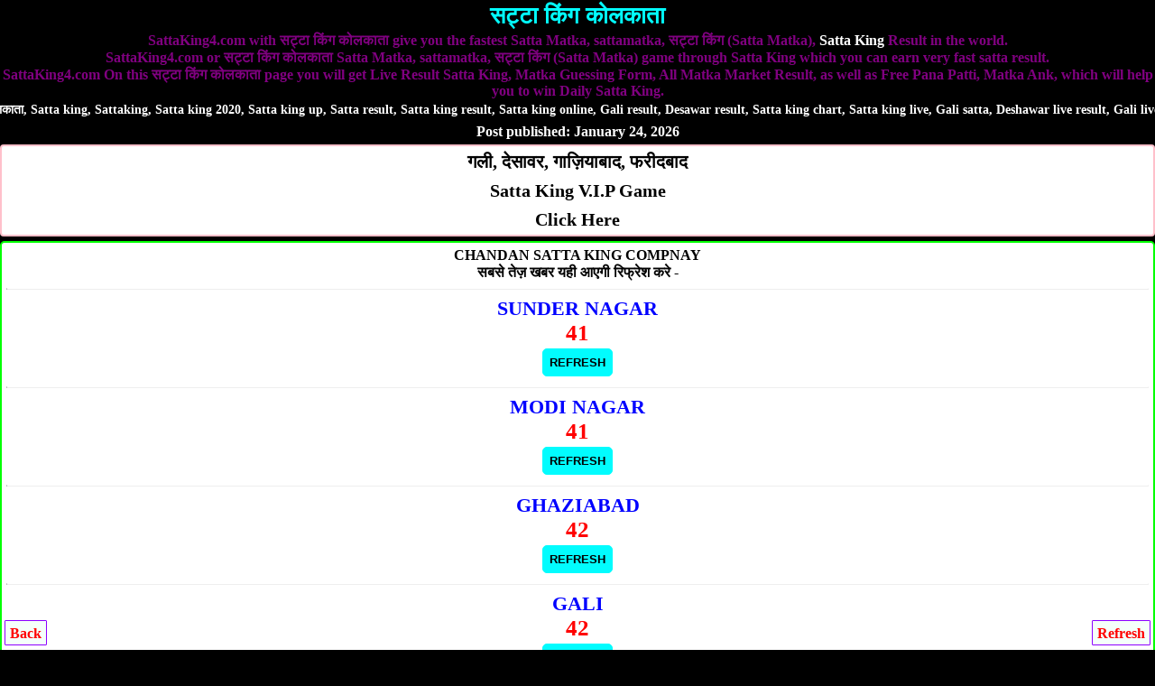

--- FILE ---
content_type: text/html; charset=UTF-8
request_url: https://sattaking4.com/%E0%A4%B8%E0%A4%9F%E0%A5%8D%E0%A4%9F%E0%A4%BE-%E0%A4%95%E0%A4%BF%E0%A4%82%E0%A4%97-%E0%A4%95%E0%A5%8B%E0%A4%B2%E0%A4%95%E0%A4%BE%E0%A4%A4%E0%A4%BE
body_size: 6212
content:
<!DOCTYPE html>
<html lang="en">
<head>    
<title>SattaKing4.com- Satta Matka, sattamatka, सट्टा किंग (Satta Matka), Satta king, Sattaking, सट्टा किंग, सट्टा किंग कोलकाता </title>
<meta name="Description" content="SattaKing4.com- Satta Matka, sattamatka, सट्टा किंग (Satta Matka), Satta king, Sattaking, सट्टा किंग, सट्टा किंग कोलकाता" />
<meta name="Keywords" content="SattaKing4.com- Satta Matka, sattamatka, सट्टा किंग (Satta Matka), Satta king, Sattaking, सट्टा किंग, सट्टा किंग कोलकाता" />
<meta name="robots" content="index, follow">
<meta http-equiv="content-type" content="text/html; charset=UTF-8">
<meta name="viewport" content="width=device-width">
<meta name="google" content="notranslate">
<meta http-equiv="Content-Language" content="en">
<meta property="og:updated_time" content="2026-01-24T13:05:30+05:30" />
<meta property="article:published_time" content="2026-01-24T12:00:00+05:30" />
<meta property="article:modified_time" content="2026-01-24T13:05:30+05:30" />
<meta property="og:locale" content="en_US" />
<meta property="og:site_name" content="SattaKing4.com- Satta Matka, sattamatka, सट्टा किंग (Satta Matka), Satta king, Sattaking, सट्टा किंग, सट्टा किंग कोलकाता " />
<meta property="og:type" content="website" />
<meta property="og:title" content="SattaKing4.com- Satta Matka, sattamatka, सट्टा किंग (Satta Matka), Satta king, Sattaking, सट्टा किंग, सट्टा किंग कोलकाता " />
<meta property="og:description" content="SattaKing4.com- Satta Matka, sattamatka, सट्टा किंग (Satta Matka), Satta king, Sattaking, सट्टा किंग, सट्टा किंग कोलकाता" />
<meta name="twitter:card" content="summary" />
<meta name="twitter:title" content="SattaKing4.com- Satta Matka, sattamatka, सट्टा किंग (Satta Matka),Satta king, Sattaking, सट्टा किंग, सट्टा किंग कोलकाता" />
<meta name="twitter:description" content="SattaKing4.com- Satta Matka, sattamatka, सट्टा किंग (Satta Matka), Satta king, Sattaking, सट्टा किंग, सट्टा किंग कोलकाता" />	 
<meta property="og:url" content="https://sattaking4.com/%E0%A4%B8%E0%A4%9F%E0%A5%8D%E0%A4%9F%E0%A4%BE-%E0%A4%95%E0%A4%BF%E0%A4%82%E0%A4%97-%E0%A4%95%E0%A5%8B%E0%A4%B2%E0%A4%95%E0%A4%BE%E0%A4%A4%E0%A4%BE" />
<link rel="canonical" href="https://sattaking4.com/%E0%A4%B8%E0%A4%9F%E0%A5%8D%E0%A4%9F%E0%A4%BE-%E0%A4%95%E0%A4%BF%E0%A4%82%E0%A4%97-%E0%A4%95%E0%A5%8B%E0%A4%B2%E0%A4%95%E0%A4%BE%E0%A4%A4%E0%A4%BE" />
</head>
<body>
<h1>सट्टा किंग कोलकाता</h1>
<p>SattaKing4.com with सट्टा किंग कोलकाता give you the fastest Satta Matka, sattamatka, सट्टा किंग (Satta Matka), <a href="https://sattaking4.com"><span style="color:#fff;">Satta King</span></a> Result in the world.</p>
<p>SattaKing4.com or सट्टा किंग कोलकाता Satta Matka, sattamatka, सट्टा किंग (Satta Matka) game through <b>Satta King</b> which you can earn very fast satta result.</p>
<p>SattaKing4.com On this सट्टा किंग कोलकाता page you will get Live Result Satta King, Matka Guessing Form, All Matka Market Result, as well as Free Pana Patti, Matka Ank, which will help you to win Daily Satta King.</p>
<marquee> <h2 style="font-size:14px; color:#fff;">SattaKing4.com are on way of सट्टा किंग कोलकाता, Satta king, Sattaking, Satta king 2020, Satta king up, Satta result, Satta king result, Satta king online, Gali result, Desawar result, Satta king chart, Satta king live, Gali satta, Deshawar live result, Gali live result, Satta matka, Satta matka king, Satta king up, Satta king 2020 chart, Satta king desawar, Satta king gali, Gali live result, Disawar live result, Satta Number, Satta Game, Gali Number, Delhi Satta king, Satta Bazar, Black satta king, Gali Single Jodi, Black Satta Result, Desawar Single Jodi, Satta Matka Give You Dpboss Kalyan Matka Number, Satta Market, Balaji Matka Result, Satta Matka 220 Patti</h2></marquee>

    
 <b>Post published: January 24, 2026</b>

  <style>
.area_games{color:#900;float:left;height:auto;padding:0;width:100%}

.area_games ul{float:left;height:auto;list-style-type:none;margin:0;padding:0;width:100%}

.area_games ul li{box-sizing:border-box;float:left; list-style-type:none;margin:0;min-width:160px; width:50%}

.area_games ul li div{background-color:#444;border:1px solid #000;box-sizing:border-box;color:#000;float:left; margin:0;min-width:160px; font-size:20px;padding: 10px 0px 5px 0px;text-align:center;width:100%}

.area_games ul li .odd{background-color:#777; color:#fff; }

.area_games ul li .even{background-color:cyan; color:red;}

.area_games ul li .yellow{background-color:yellow; color:#000;}
body{background-color:#000;color:#fff;font-family:Georgia,serif;font-weight:700;text-align:center;margin:0;padding:0}a{color:#000;text-decoration:none}
.tophea{  background-color: honeydew; color: black; border-width: 1px; border-color: skyblue; border-style: groove; margin-top: 5px; margin-bottom: 5px;   padding-top: 10px; padding-bottom: 10px;  font-weight: 800;}
.tophea a { text-decoration:none;}

 a{text-decoration:none}h1{font-size:26px;color:#02fcfe;margin:3px}h2{font-size:24px;color:#000;margin:3px}h3{font-size:23px;color:#fff;margin:3px}p{margin:1px;color:purple}hr{border-top:1px solid #fff}.bttn{background:#02fcfe;padding:7px;text-transform:uppercase;font-family:montserrat,sans-serif;border:1px solid #02fcfe;border-radius:5px;font-weight:700;margin:3px}.bttn:hover{box-shadow:0 0 10px 0 #3498db inset,0 0 10px 4px #3498db;background:#000;color:#fff}.head{border:3px solid #02fcfe;background:#1b2631;color:#fff;padding:7px}.livehead{background:#fff;padding:5px;margin-top:5px}.livebody{border:3px solid #02fcfe;background:#fff;color:#000;padding:7px}.resulthead{background:#f4ff00;padding:5px;margin-top:5px}.resultbody{border:2px solid #f4ff00;background:#1b2631;color:#000}.monthhead{background:#ffa600;padding:5px;margin-top:5px}.monthbody{border:3px solid #ffa600;background:#fff;color:#000}.chart{background:#02fcfe;padding:5px;margin-top:5px;margin-bottom:5px}.chartlink{background:#00ffb8;margin-top:3px;margin-bottom:3px}.chartlink a{background:gold;padding:5px;margin-top:3px;margin-bottom:3px;border:2px solid blue;color:#000;display:block;font-size:20px;font-weight:700;text-decoration:none}.pages{font-size:15px;padding:5px;margin:6px}.pages a{background:#02fcfe;padding:6px;border-radius:4px;border:1px solid #02fcfe;color:#000;display:inline-block;text-decoration:none;margin-top:3px}.pages a:hover{background:#000;padding:6px;border-radius:4px;border:1px solid #02fcfe;color:#02fcfe;display:inline-block;text-decoration:none;margin-top:3px}
</style>
 <br>
 
<div style="background:#fff;border:2px solid pink;border-radius:4px;padding:1px;margin-top:5px;font-weight:700;line-height: 1.6;font-size:20px;">

<a href="https://abking.in/satta-king-date-fix-game.php">
<span style="color:#000;">
गली, देसावर, गाज़ियाबाद, फरीदबाद</span><br>
Satta King V.I.P Game<br/> Click Here</a>

</div>
<script>console.log("I am inside not exists"); </script>
<div class="CHART">CHANDAN SATTA KING COMPNAY
    <p style="color:#000;">सबसे तेज़ खबर यही आएगी रिफ्रेश करे -</p><hr>
<span style="color:blue;font-size:22px;">SUNDER NAGAR</span><br>
<span style="color:red;font-size:25px;">41</span><br/>
<button class="bttn" onclick="window.location.reload()">Refresh</button>
<hr/>
<span style="color:blue;font-size:22px;">MODI NAGAR</span><br>
<span style="color:red;font-size:25px;">41</span><br/>
<button class="bttn" onclick="window.location.reload()">Refresh</button>
<hr/>
<span style="color:blue;font-size:22px;">GHAZIABAD</span><br>
<span style="color:red;font-size:25px;">42</span><br/>
<button class="bttn" onclick="window.location.reload()">Refresh</button>
<hr/>
<span style="color:blue;font-size:22px;">GALI</span><br>
<span style="color:red;font-size:25px;">42</span><br/>
<button class="bttn" onclick="window.location.reload()">Refresh</button>
<hr/>
<span style="color:blue;font-size:22px;">MANALI</span><br>
<span style="color:red;font-size:25px;">24</span><br/>
<button class="bttn" onclick="window.location.reload()">Refresh</button>
<hr/>
<span style="color:blue;font-size:22px;">KASHMIR</span><br>
<span style="color:red;font-size:25px;">24</span><br/>
<button class="bttn" onclick="window.location.reload()">Refresh</button>
<hr/>
    <p style="color:#000;">भाइयो अगर आप खाईवाल है और खुद का मटका बाजार चलते है साथ ही अपने गेम का रिजल्ट हमारी वेबसाइट पर लगवाना चाहते है तो निचे क्लिक करके फॉर्म भरे -<br><a href="tel:09755635906"><span style="color:#000; font-size:20px;"><b>Raj Bhai- 09755635906</b></a></p>
</div>
<style>
.area_games{color:#900;float:left;height:auto;padding:0;width:100%}

.area_games ul{float:left;height:auto;list-style-type:none;margin:0;padding:0;width:100%}

.area_games ul li{box-sizing:border-box;float:left; list-style-type:none;margin:0;min-width:160px; width:50%}

.area_games ul li div{background-color:#444;border:1px solid #000;box-sizing:border-box;color:#000;float:left; margin:0;min-width:160px; font-size:20px;padding: 10px 0px 5px 0px;text-align:center;width:100%}

.area_games ul li .odd{background-color:#777; color:#fff; }

.area_games ul li .even{background-color:cyan; color:red;}

.area_games ul li .yellow{background-color:yellow; color:#000;}
.CHART{ background-color: #fff; color: #000; font-weight: bold;  border:2px; border-style:solid; border-color:lime; padding:5px;  border-radius:5px; text-decoration: NONE;  margin-top:5px; margin-bottom:5px; }

</style>


<div class="area_games"><div style="background-color:yellow; color:red; font-size:18px; padding:10px;"><h2>CHANDAN SATTA KING</h2></div>
<ul style="list-style-type:square;">
       <li>  <div style="background:#fff;">

            <span style="color:#000;font-size:18px;font-weight:600;">YAMUNA EXPRESS</span><br/><span style="color:#000;font-weight:normal;font-size:12px;">(01:00am)</span> &nbsp;  <a href='https://abking.in/yamuna-express-satta-chart.php' style="font-size:14px;font-weight:normal;color:blue;">Record Chart</a><br><span style="font-size:27px;color:green;font-weight:600;">06</span>
            <img src="https://abking.in/new.gif" height="16" width="30" alt="Yamuna Express Satta King, Yamuna Express Satta King Result, Yamuna Express Satta Result, Yamuna Express Satta Game, Yamuna Express Satta Bazar">
            <span style="font-size:28px;color:blue;font-weight:600;">80</span>
            <br/><button onclick="window.location.reload();" class="button3">&nbsp;Refresh&nbsp;</button>            
            
            
            </div>
        </li>
       <li>  <div style="background:#fff;">

            <span style="color:#000;font-size:18px;font-weight:600;">BIKANER</span><br/><span style="color:#000;font-weight:normal;font-size:12px;">(04:30pm)</span> &nbsp;  <a href='https://abking.in/bikaner-satta-chart.php' style="font-size:14px;font-weight:normal;color:blue;">Record Chart</a><br><span style="font-size:27px;color:green;font-weight:600;">16</span>
            <img src="https://abking.in/new.gif" height="16" width="30" alt="Bikaner Satta King, Bikaner Satta King Result, Bikaner Satta Result, Bikaner Satta Game, Bikaner Satta Bazar">
            <span style="font-size:28px;color:blue;font-weight:600;">66</span>
            <br/><button onclick="window.location.reload();" class="button3">&nbsp;Refresh&nbsp;</button>            
            
            
            </div>
        </li>
       <li>  <div style="background:#fff;">

            <span style="color:#000;font-size:18px;font-weight:600;">DESAWAR</span><br/><span style="color:#000;font-weight:normal;font-size:12px;">(05:00am)</span> &nbsp;  <a href='https://abking.in/desawar-satta-chart.php' style="font-size:14px;font-weight:normal;color:blue;">Record Chart</a><br><span style="font-size:27px;color:green;font-weight:600;">07</span>
            <img src="https://abking.in/new.gif" height="16" width="30" alt="Desawar Satta King, Desawar Satta King Result, Desawar Satta Result, Desawar Satta Game, Desawar Satta Bazar">
            <span style="font-size:28px;color:blue;font-weight:600;">81</span>
            <br/><button onclick="window.location.reload();" class="button3">&nbsp;Refresh&nbsp;</button>            
            
            
            </div>
        </li>
       <li>  <div style="background:#fff;">

            <span style="color:#000;font-size:18px;font-weight:600;">FARIDABAD</span><br/><span style="color:#000;font-weight:normal;font-size:12px;">(06:00pm)</span> &nbsp;  <a href='https://abking.in/faridabad-satta-chart.php' style="font-size:14px;font-weight:normal;color:blue;">Record Chart</a><br><span style="font-size:27px;color:green;font-weight:600;">17</span>
            <img src="https://abking.in/new.gif" height="16" width="30" alt="Faridabad Satta King, Faridabad Satta King Result, Faridabad Satta Result, Faridabad Satta Game, Faridabad Satta Bazar">
            <span style="font-size:28px;color:blue;font-weight:600;">67</span>
            <br/><button onclick="window.location.reload();" class="button3">&nbsp;Refresh&nbsp;</button>            
            
            
            </div>
        </li>
       <li>  <div style="background:#fff;">

            <span style="color:#000;font-size:18px;font-weight:600;">ANAND VIHAR</span><br/><span style="color:#000;font-weight:normal;font-size:12px;">(12:00am)</span> &nbsp;  <a href='https://abking.in/anand-vihar-satta-chart.php' style="font-size:14px;font-weight:normal;color:blue;">Record Chart</a><br><span style="font-size:27px;color:green;font-weight:600;">70</span>
            <img src="https://abking.in/new.gif" height="16" width="30" alt="Anand Vihar Satta King, Anand Vihar Satta King Result, Anand Vihar Satta Result, Anand Vihar Satta Game, Anand Vihar Satta Bazar">
            <span style="font-size:28px;color:blue;font-weight:600;">18</span>
            <br/><button onclick="window.location.reload();" class="button3">&nbsp;Refresh&nbsp;</button>            
            
            
            </div>
        </li>
       <li>  <div style="background:#fff;">

            <span style="color:#000;font-size:18px;font-weight:600;">SRINAGAR</span><br/><span style="color:#000;font-weight:normal;font-size:12px;">(04:00pm)</span> &nbsp;  <a href='https://abking.in/srinagar-satta-chart.php' style="font-size:14px;font-weight:normal;color:blue;">Record Chart</a><br><span style="font-size:27px;color:green;font-weight:600;">71</span>
            <img src="https://abking.in/new.gif" height="16" width="30" alt="Srinagar Satta King, Srinagar Satta King Result, Srinagar Satta Result, Srinagar Satta Game, Srinagar Satta Bazar">
            <span style="font-size:28px;color:blue;font-weight:600;">76</span>
            <br/><button onclick="window.location.reload();" class="button3">&nbsp;Refresh&nbsp;</button>            
            
            
            </div>
        </li>
       <li>  <div style="background:#fff;">

            <span style="color:#000;font-size:18px;font-weight:600;">MEENA BAZAR</span><br/><span style="color:#000;font-weight:normal;font-size:12px;">(10:00am)</span> &nbsp;  <a href='https://abking.in/meena-bazar-satta-chart.php' style="font-size:14px;font-weight:normal;color:blue;">Record Chart</a><br><span style="font-size:27px;color:green;font-weight:600;">75</span>
            <img src="https://abking.in/new.gif" height="16" width="30" alt="Meena Bazar Satta King, Meena Bazar Satta King Result, Meena Bazar Satta Result, Meena Bazar Satta Game, Meena Bazar Satta Bazar">
            <span style="font-size:28px;color:blue;font-weight:600;">18</span>
            <br/><a href='https://ramsattaking.com'><button class='button2'>Play Now</button></a>            
            
            
            </div>
        </li>
       <li>  <div style="background:#fff;">

            <span style="color:#000;font-size:18px;font-weight:600;">KAVERI</span><br/><span style="color:#000;font-weight:normal;font-size:12px;">(11:00am)</span> &nbsp;  <a href='https://abking.in/kaveri-satta-chart.php' style="font-size:14px;font-weight:normal;color:blue;">Record Chart</a><br><span style="font-size:27px;color:green;font-weight:600;">07</span>
            <img src="https://abking.in/new.gif" height="16" width="30" alt="Kaveri Satta King, Kaveri Satta King Result, Kaveri Satta Result, Kaveri Satta Game, Kaveri Satta Bazar">
            <span style="font-size:28px;color:blue;font-weight:600;">81</span>
            <br/><a href='https://ramsattaking.com'><button class='button2'>Play Now</button></a>            
            
            
            </div>
        </li>
       <li>  <div style="background:#fff;">

            <span style="color:#000;font-size:18px;font-weight:600;">FATEHABAD</span><br/><span style="color:#000;font-weight:normal;font-size:12px;">(12:00pm)</span> &nbsp;  <a href='https://abking.in/fatehabad-satta-chart.php' style="font-size:14px;font-weight:normal;color:blue;">Record Chart</a><br><span style="font-size:27px;color:green;font-weight:600;">25</span>
            <img src="https://abking.in/new.gif" height="16" width="30" alt="Fatehabad Satta King, Fatehabad Satta King Result, Fatehabad Satta Result, Fatehabad Satta Game, Fatehabad Satta Bazar">
            <span style="font-size:28px;color:blue;font-weight:600;">31</span>
            <br/><a href='https://ramsattaking.com'><button class='button2'>Play Now</button></a>            
            
            
            </div>
        </li>
       <li>  <div style="background:#fff;">

            <span style="color:#000;font-size:18px;font-weight:600;">GODAVARI</span><br/><span style="color:#000;font-weight:normal;font-size:12px;">(01:00pm)</span> &nbsp;  <a href='https://abking.in/godavari-satta-chart.php' style="font-size:14px;font-weight:normal;color:blue;">Record Chart</a><br><span style="font-size:27px;color:green;font-weight:600;">60</span>
            <img src="https://abking.in/new.gif" height="16" width="30" alt="Godavari Satta King, Godavari Satta King Result, Godavari Satta Result, Godavari Satta Game, Godavari Satta Bazar">
            <span style="font-size:28px;color:blue;font-weight:600;">21</span>
            <br/><a href='https://ramsattaking.com'><button class='button2'>Play Now</button></a>            
            
            
            </div>
        </li>
       <li>  <div style="background:#fff;">

            <span style="color:#000;font-size:18px;font-weight:600;">SIKANDRABAD</span><br/><span style="color:#000;font-weight:normal;font-size:12px;">(02:00pm)</span> &nbsp;  <a href='https://abking.in/sikandrabad-satta-chart.php' style="font-size:14px;font-weight:normal;color:blue;">Record Chart</a><br><span style="font-size:27px;color:green;font-weight:600;">56</span>
            <img src="https://abking.in/new.gif" height="16" width="30" alt="Sikandrabad Satta King, Sikandrabad Satta King Result, Sikandrabad Satta Result, Sikandrabad Satta Game, Sikandrabad Satta Bazar">
            <span style="font-size:28px;color:blue;font-weight:600;">17</span>
            <br/><a href='https://ramsattaking.com'><button class='button2'>Play Now</button></a>            
            
            
            </div>
        </li>
       <li>  <div style="background:#fff;">

            <span style="color:#000;font-size:18px;font-weight:600;">MURADABAD</span><br/><span style="color:#000;font-weight:normal;font-size:12px;">(03:00pm)</span> &nbsp;  <a href='https://abking.in/muradabad-satta-chart.php' style="font-size:14px;font-weight:normal;color:blue;">Record Chart</a><br><span style="font-size:27px;color:green;font-weight:600;">51</span>
            <img src="https://abking.in/new.gif" height="16" width="30" alt="Muradabad Satta King, Muradabad Satta King Result, Muradabad Satta Result, Muradabad Satta Game, Muradabad Satta Bazar">
            <span style="font-size:28px;color:blue;font-weight:600;">62</span>
            <br/><a href='https://ramsattaking.com'><button class='button2'>Play Now</button></a>            
            
            
            </div>
        </li>
       <li>  <div style="background:#fff;">

            <span style="color:#000;font-size:18px;font-weight:600;">SUNDER NAGAR</span><br/><span style="color:#000;font-weight:normal;font-size:12px;">(06:30pm)</span> &nbsp;  <a href='https://abking.in/sunder-nagar-satta-chart.php' style="font-size:14px;font-weight:normal;color:blue;">Record Chart</a><br><span style="font-size:27px;color:green;font-weight:600;">70</span>
            <img src="https://abking.in/new.gif" height="16" width="30" alt="Sunder Nagar Satta King, Sunder Nagar Satta King Result, Sunder Nagar Satta Result, Sunder Nagar Satta Game, Sunder Nagar Satta Bazar">
            <span style="font-size:28px;color:blue;font-weight:600;">41</span>
            <br/><button onclick="window.location.reload();" class="button3">&nbsp;Refresh&nbsp;</button>            
            
            
            </div>
        </li>
       <li>  <div style="background:#fff;">

            <span style="color:#000;font-size:18px;font-weight:600;">MODI NAGAR</span><br/><span style="color:#000;font-weight:normal;font-size:12px;">(10:00pm)</span> &nbsp;  <a href='https://abking.in/modi-nagar-satta-chart.php' style="font-size:14px;font-weight:normal;color:blue;">Record Chart</a><br><span style="font-size:27px;color:green;font-weight:600;">01</span>
            <img src="https://abking.in/new.gif" height="16" width="30" alt="Modi Nagar Satta King, Modi Nagar Satta King Result, Modi Nagar Satta Result, Modi Nagar Satta Game, Modi Nagar Satta Bazar">
            <span style="font-size:28px;color:blue;font-weight:600;">41</span>
            <br/><button onclick="window.location.reload();" class="button3">&nbsp;Refresh&nbsp;</button>            
            
            
            </div>
        </li>
       <li>  <div style="background:#fff;">

            <span style="color:#000;font-size:18px;font-weight:600;">GHAZIABAD</span><br/><span style="color:#000;font-weight:normal;font-size:12px;">(08:30pm)</span> &nbsp;  <a href='https://abking.in/ghaziabad-satta-chart.php' style="font-size:14px;font-weight:normal;color:blue;">Record Chart</a><br><span style="font-size:27px;color:green;font-weight:600;">71</span>
            <img src="https://abking.in/new.gif" height="16" width="30" alt="Ghaziabad Satta King, Ghaziabad Satta King Result, Ghaziabad Satta Result, Ghaziabad Satta Game, Ghaziabad Satta Bazar">
            <span style="font-size:28px;color:blue;font-weight:600;">42</span>
            <br/><button onclick="window.location.reload();" class="button3">&nbsp;Refresh&nbsp;</button>            
            
            
            </div>
        </li>
       <li>  <div style="background:#fff;">

            <span style="color:#000;font-size:18px;font-weight:600;">GALI</span><br/><span style="color:#000;font-weight:normal;font-size:12px;">(11:30pm)</span> &nbsp;  <a href='https://abking.in/gali-satta-chart.php' style="font-size:14px;font-weight:normal;color:blue;">Record Chart</a><br><span style="font-size:27px;color:green;font-weight:600;">02</span>
            <img src="https://abking.in/new.gif" height="16" width="30" alt="Gali Satta King, Gali Satta King Result, Gali Satta Result, Gali Satta Game, Gali Satta Bazar">
            <span style="font-size:28px;color:blue;font-weight:600;">42</span>
            <br/><button onclick="window.location.reload();" class="button3">&nbsp;Refresh&nbsp;</button>            
            
            
            </div>
        </li>
       <li>  <div style="background:#fff;">

            <span style="color:#000;font-size:18px;font-weight:600;">MANALI</span><br/><span style="color:#000;font-weight:normal;font-size:12px;">(07:00pm)</span> &nbsp;  <a href='https://abking.in/manali-satta-chart.php' style="font-size:14px;font-weight:normal;color:blue;">Record Chart</a><br><span style="font-size:27px;color:green;font-weight:600;">17</span>
            <img src="https://abking.in/new.gif" height="16" width="30" alt="Manali Satta King, Manali Satta King Result, Manali Satta Result, Manali Satta Game, Manali Satta Bazar">
            <span style="font-size:28px;color:blue;font-weight:600;">24</span>
            <br/><button onclick="window.location.reload();" class="button3">&nbsp;Refresh&nbsp;</button>            
            
            
            </div>
        </li>
       <li>  <div style="background:#fff;">

            <span style="color:#000;font-size:18px;font-weight:600;">KASHMIR</span><br/><span style="color:#000;font-weight:normal;font-size:12px;">(09:30pm)</span> &nbsp;  <a href='https://abking.in/kashmir-satta-chart.php' style="font-size:14px;font-weight:normal;color:blue;">Record Chart</a><br><span style="font-size:27px;color:green;font-weight:600;">20</span>
            <img src="https://abking.in/new.gif" height="16" width="30" alt="Kashmir Satta King, Kashmir Satta King Result, Kashmir Satta Result, Kashmir Satta Game, Kashmir Satta Bazar">
            <span style="font-size:28px;color:blue;font-weight:600;">24</span>
            <br/><button onclick="window.location.reload();" class="button3">&nbsp;Refresh&nbsp;</button>            
            
            
            </div>
        </li>
       <li>  <div style="background:#fff;">

            <span style="color:#000;font-size:18px;font-weight:600;">NARMADA</span><br/><span style="color:#000;font-weight:normal;font-size:12px;">(04:00pm)</span> &nbsp;  <a href='https://abking.in/narmada-satta-chart.php' style="font-size:14px;font-weight:normal;color:blue;">Record Chart</a><br><span style="font-size:27px;color:green;font-weight:600;">97</span>
            <img src="https://abking.in/new.gif" height="16" width="30" alt="Narmada Satta King, Narmada Satta King Result, Narmada Satta Result, Narmada Satta Game, Narmada Satta Bazar">
            <span style="font-size:28px;color:blue;font-weight:600;">17</span>
            <br/><a href='https://ramsattaking.com'><button class='button2'>Play Now</button></a>            
            
            
            </div>
        </li>
       <li>  <div style="background:#fff;">

            <span style="color:#000;font-size:18px;font-weight:600;">SONIPAT</span><br/><span style="color:#000;font-weight:normal;font-size:12px;">(05:00pm)</span> &nbsp;  <a href='https://abking.in/sonipat-satta-chart.php' style="font-size:14px;font-weight:normal;color:blue;">Record Chart</a><br><span style="font-size:27px;color:green;font-weight:600;">79</span>
            <img src="https://abking.in/new.gif" height="16" width="30" alt="Sonipat Satta King, Sonipat Satta King Result, Sonipat Satta Result, Sonipat Satta Game, Sonipat Satta Bazar">
            <span style="font-size:28px;color:blue;font-weight:600;">71</span>
            <br/><a href='https://ramsattaking.com'><button class='button2'>Play Now</button></a>            
            
            
            </div>
        </li>
       <li>  <div style="background:#fff;">

            <span style="color:#000;font-size:18px;font-weight:600;">TEZPUR</span><br/><span style="color:#000;font-weight:normal;font-size:12px;">(06:00pm)</span> &nbsp;  <a href='https://abking.in/tezpur-satta-chart.php' style="font-size:14px;font-weight:normal;color:blue;">Record Chart</a><br><span style="font-size:27px;color:green;font-weight:600;">24</span>
            <img src="https://abking.in/new.gif" height="16" width="30" alt="Tezpur Satta King, Tezpur Satta King Result, Tezpur Satta Result, Tezpur Satta Game, Tezpur Satta Bazar">
            <span style="font-size:28px;color:blue;font-weight:600;">26</span>
            <br/><a href='https://ramsattaking.com'><button class='button2'>Play Now</button></a>            
            
            
            </div>
        </li>
       <li>  <div style="background:#fff;">

            <span style="color:#000;font-size:18px;font-weight:600;">MIZORAM</span><br/><span style="color:#000;font-weight:normal;font-size:12px;">(07:00pm)</span> &nbsp;  <a href='https://abking.in/mizoram-satta-chart.php' style="font-size:14px;font-weight:normal;color:blue;">Record Chart</a><br><span style="font-size:27px;color:green;font-weight:600;">53</span>
            <img src="https://abking.in/new.gif" height="16" width="30" alt="Mizoram Satta King, Mizoram Satta King Result, Mizoram Satta Result, Mizoram Satta Game, Mizoram Satta Bazar">
            <span style="font-size:28px;color:blue;font-weight:600;">20</span>
            <br/><a href='https://ramsattaking.com'><button class='button2'>Play Now</button></a>            
            
            
            </div>
        </li>
       <li>  <div style="background:#fff;">

            <span style="color:#000;font-size:18px;font-weight:600;">GOA BAZAR</span><br/><span style="color:#000;font-weight:normal;font-size:12px;">(08:00pm)</span> &nbsp;  <a href='https://abking.in/goa-bazar-satta-chart.php' style="font-size:14px;font-weight:normal;color:blue;">Record Chart</a><br><span style="font-size:27px;color:green;font-weight:600;">35</span>
            <img src="https://abking.in/new.gif" height="16" width="30" alt="Goa Bazar Satta King, Goa Bazar Satta King Result, Goa Bazar Satta Result, Goa Bazar Satta Game, Goa Bazar Satta Bazar">
            <span style="font-size:28px;color:blue;font-weight:600;">02</span>
            <br/><a href='https://ramsattaking.com'><button class='button2'>Play Now</button></a>            
            
            
            </div>
        </li>
       <li>  <div style="background:#fff;">

            <span style="color:#000;font-size:18px;font-weight:600;">SADAR BAZAAR</span><br/><span style="color:#000;font-weight:normal;font-size:12px;">(09:00pm)</span> &nbsp;  <a href='https://abking.in/sadar-bazar-satta-chart.php' style="font-size:14px;font-weight:normal;color:blue;">Record Chart</a><br><span style="font-size:27px;color:green;font-weight:600;">80</span>
            <img src="https://abking.in/new.gif" height="16" width="30" alt="Sadar Bazaar Satta King, Sadar Bazaar Satta King Result, Sadar Bazaar Satta Result, Sadar Bazaar Satta Game, Sadar Bazaar Satta Bazar">
            <span style="font-size:28px;color:blue;font-weight:600;">57</span>
            <br/><a href='https://ramsattaking.com'><button class='button2'>Play Now</button></a>            
            
            
            </div>
        </li>
       <li>  <div style="background:#fff;">

            <span style="color:#000;font-size:18px;font-weight:600;">RANCHI</span><br/><span style="color:#000;font-weight:normal;font-size:12px;">(12:30pm)</span> &nbsp;  <a href='https://abking.in/ranchi-satta-chart.php' style="font-size:14px;font-weight:normal;color:blue;">Record Chart</a><br><span style="font-size:27px;color:green;font-weight:600;">17</span>
            <img src="https://abking.in/new.gif" height="16" width="30" alt="Ranchi Satta King, Ranchi Satta King Result, Ranchi Satta Result, Ranchi Satta Game, Ranchi Satta Bazar">
            <span style="font-size:28px;color:blue;font-weight:600;">91</span>
            <br/><a href='https://ramsattaking.com'><button class='button2'>Play Now</button></a>            
            
            
            </div>
        </li>
       <li>  <div style="background:#fff;">

            <span style="color:#000;font-size:18px;font-weight:600;">AMBALA</span><br/><span style="color:#000;font-weight:normal;font-size:12px;">(05:30pm)</span> &nbsp;  <a href='https://abking.in/ambala-satta-chart.php' style="font-size:14px;font-weight:normal;color:blue;">Record Chart</a><br><span style="font-size:27px;color:green;font-weight:600;">45</span>
            <img src="https://abking.in/new.gif" height="16" width="30" alt="Ambala Satta King, Ambala Satta King Result, Ambala Satta Result, Ambala Satta Game, Ambala Satta Bazar">
            <span style="font-size:28px;color:blue;font-weight:600;">12</span>
            <br/><a href='https://ramsattaking.com'><button class='button2'>Play Now</button></a>            
            
            
            </div>
        </li>
       <li>  <div style="background:#fff;">

            <span style="color:#000;font-size:18px;font-weight:600;">HISAR</span><br/><span style="color:#000;font-weight:normal;font-size:12px;">(07:30pm)</span> &nbsp;  <a href='https://abking.in/hisar-satta-chart.php' style="font-size:14px;font-weight:normal;color:blue;">Record Chart</a><br><span style="font-size:27px;color:green;font-weight:600;">27</span>
            <img src="https://abking.in/new.gif" height="16" width="30" alt="Hisar Satta King, Hisar Satta King Result, Hisar Satta Result, Hisar Satta Game, Hisar Satta Bazar">
            <span style="font-size:28px;color:blue;font-weight:600;">77</span>
            <br/><a href='https://ramsattaking.com'><button class='button2'>Play Now</button></a>            
            
            
            </div>
        </li>
       <li>  <div style="background:#fff;">

            <span style="color:#000;font-size:18px;font-weight:600;">SIRSA CITY</span><br/><span style="color:#000;font-weight:normal;font-size:12px;">(10:30pm)</span> &nbsp;  <a href='https://abking.in/sirsa-city-satta-chart.php' style="font-size:14px;font-weight:normal;color:blue;">Record Chart</a><br><span style="font-size:27px;color:green;font-weight:600;">81</span>
            <img src="https://abking.in/new.gif" height="16" width="30" alt="Sirsa City Satta King, Sirsa City Satta King Result, Sirsa City Satta Result, Sirsa City Satta Game, Sirsa City Satta Bazar">
            <span style="font-size:28px;color:blue;font-weight:600;">25</span>
            <br/><a href='https://ramsattaking.com'><button class='button2'>Play Now</button></a>            
            
            
            </div>
        </li>
       <li>  <div style="background:#fff;">

            <span style="color:#000;font-size:18px;font-weight:600;">PUNE</span><br/><span style="color:#000;font-weight:normal;font-size:12px;">(03:30pm)</span> &nbsp;  <a href='https://abking.in/pune-satta-chart.php' style="font-size:14px;font-weight:normal;color:blue;">Record Chart</a><br><span style="font-size:27px;color:green;font-weight:600;">25</span>
            <img src="https://abking.in/new.gif" height="16" width="30" alt="Pune Satta King, Pune Satta King Result, Pune Satta Result, Pune Satta Game, Pune Satta Bazar">
            <span style="font-size:28px;color:blue;font-weight:600;">92</span>
            <br/><a href='https://ramsattaking.com'><button class='button2'>Play Now</button></a>            
            
            
            </div>
        </li>
       <li>  <div style="background:#fff;">

            <span style="color:#000;font-size:18px;font-weight:600;">INDIA BAZAR</span><br/><span style="color:#000;font-weight:normal;font-size:12px;">(04:30pm)</span> &nbsp;  <a href='https://abking.in/india-satta-bazar-chart.php' style="font-size:14px;font-weight:normal;color:blue;">Record Chart</a><br><span style="font-size:27px;color:green;font-weight:600;">97</span>
            <img src="https://abking.in/new.gif" height="16" width="30" alt="India Bazar Satta King, India Bazar Satta King Result, India Bazar Satta Result, India Bazar Satta Game, India Bazar Satta Bazar">
            <span style="font-size:28px;color:blue;font-weight:600;">26</span>
            <br/><a href='https://ramsattaking.com'><button class='button2'>Play Now</button></a>            
            
            
            </div>
        </li>
</ul>
</div></div></div>
<!--MumbaiResult-->
<hr><div style="background-color:#F9E79F; color:#1a237e; border-width:2px;border-radius:5px;border-color:blue;border-style:groove;font-weight:700;margin-top:10px;margin-bottom:10px; padding-bottom:8px;padding-top:8px;padding:7px;">
<a href="https://ramsattaking.com">
<h3 style="color:#000;">Ram Satta King</h3>दोस्तों अब आप घर बैठे गेम खेल सकते है!<br>

गेम खेलेंने के लिए नीचे दी हुए वेबसाइट पर जाए!<br>
Meena Bazar, Kaveri, Fatehabad, Godavari, Sikandarabad, Muradabad, Narmada, Sonipath, Tezpur, Mizoram, Goa Bazar, Sadar Bazar
<a href="https://ramsattaking.com"><h4 style="color:red;">Play Online Satta King<br>Click Here </h4></a>
</a>
</div> 
<br>
<style>
table{width: 100%;  background-color:#fff; color:#000; border:1px; margin-bottom:5px;font-family:Georgia,serif;text-align:center;font-weight:700;}  
td {text-align: center; padding-bottom:3px; }  
th {text-align: center; color: #000; font-weight:900;}
</style>
<table border="1" width="100%" cellspacing="0"><tr><th bgcolor="#fc9" color="#000;" colspan="4">
🕉️ * राम भाई ऑनलाइन खाईवाल 🕉️* <br>Click Here To Whatsapp<br><a href="tel:09755635906">Ram Bhai- 09755635906</a><br>
गेम लगाने का लास्ट टाइम & Rate 100 Ka 9000/-
</th></tr><tr>
<td>मीना बाज़ार - 10:00 am</td><td>पुणे - 03:30 pm</td></tr><tr>
<td>कावेरी - 11:00 am</td><td>फतेहाबाद - 12:00 pm</td></tr><tr>
<td>गोदावरी - 01:00 pm</td><td>मिजोरम - 07:00 pm</td></tr><tr>
<td>सिकंदराबाद - 02:00 pm</td><td>मुरादाबाद -03:00 pm</td></tr><tr>
<td>नर्मदा - 04:00 pm</td><td>सोनीपत - 05:00 pm</td></tr><tr>
<td>तेजपुर - 06:00 pm</td><td>अम्बाला - 05:30 pm</td></tr><tr>
<td>रांची - 12:30 pm</td><td>हिसार - 07:30 pm</td></tr><tr>
<td>गोवा बाज़ार - 08:00 pm</td><td>इंडिया बाज़ार - 04:30 pm</td></tr><tr>
<td>सदर बाज़ार - 9:00 pm</td><td>सिरसा सिटी - 10:30 pm</td></tr><tr>
<td colspan="4"><span style="color:green;">पेमेंट लेने देने की सुविधा पेटीएम, फोनपे, गूगलपे से</span><br>
👇👇👇<br>
<a href="tel:09755635906">Ram Bhai- 09755635906</a><br><a href="https://ramsattaking.com/">RamSattaKing.Com<br>
गेम प्ले करने के लिये नीली लाइन टच करे-<br>
Play Online Satta King<br>
Click Here<br>👆👆👆👆👆👆👆 </a></td>
</tr></table><div class="tophea"><font color="blue"></font>अगर आप डेली फिक्स गेम चाहते है तो आपको रोज इस साईट पे आना पड़ेगा इस साईट पे आने के लिए गूगल में सर्च करे <h4><a href="http://sattakingresult.in">RAJASTHAN GOLD SATTA</a></h4></font>

<hr><font color="red">दोस्तों अगर आपको गुजरात मार्केट, धनलक्ष्मी बाज़ार, देसावर, राजस्थान गोल्ड, श्री गणेश, फरीदाबाद, यूपी बाज़ार, हरयाणा, गाज़ियाबाद, ओम बाज़ार, नोइडा बाज़ार, गली, हरी ओम, ग्वालियर बाज़ार, सुपर पंजाब का रिजल्ट 1 घंटे पहले चाहिए तो कॉल करे-<br>Raj Bhai-09152412408<br/><br/>Adwance Fess:- Rs.10000/-</font></div>
 

<br>
<div class="tophea"><span style="color: red">RAJASTHAN GOLD SATTA</span><br>
 <br>
CONTACT SITE ADMIN<br><br>
<big>Ram Bhai-09755370370</big><br><br>
  </div>
<br><br>
<a style="position: fixed; bottom:5px;left:5px; background-color: mintcream; color: red; border-width:1px; border-color: #8D00FF; border-style: solid; border-radius: 1px; padding:5px 5px 3px;" href="https://sattaking4.com/">Back</a>
<a style="position: fixed; bottom:5px;right:5px; background-color: mintcream; color: red; border-width:1px; border-color: #8D00FF; border-style: solid; border-radius: 1px; padding:5px 5px 3px;" href="javascript:location.reload()">Refresh</a> 
<script defer src="https://static.cloudflareinsights.com/beacon.min.js/vcd15cbe7772f49c399c6a5babf22c1241717689176015" integrity="sha512-ZpsOmlRQV6y907TI0dKBHq9Md29nnaEIPlkf84rnaERnq6zvWvPUqr2ft8M1aS28oN72PdrCzSjY4U6VaAw1EQ==" data-cf-beacon='{"version":"2024.11.0","token":"a5864b839a1a47d18a573f70c935a3d3","r":1,"server_timing":{"name":{"cfCacheStatus":true,"cfEdge":true,"cfExtPri":true,"cfL4":true,"cfOrigin":true,"cfSpeedBrain":true},"location_startswith":null}}' crossorigin="anonymous"></script>
</body>
</html>


